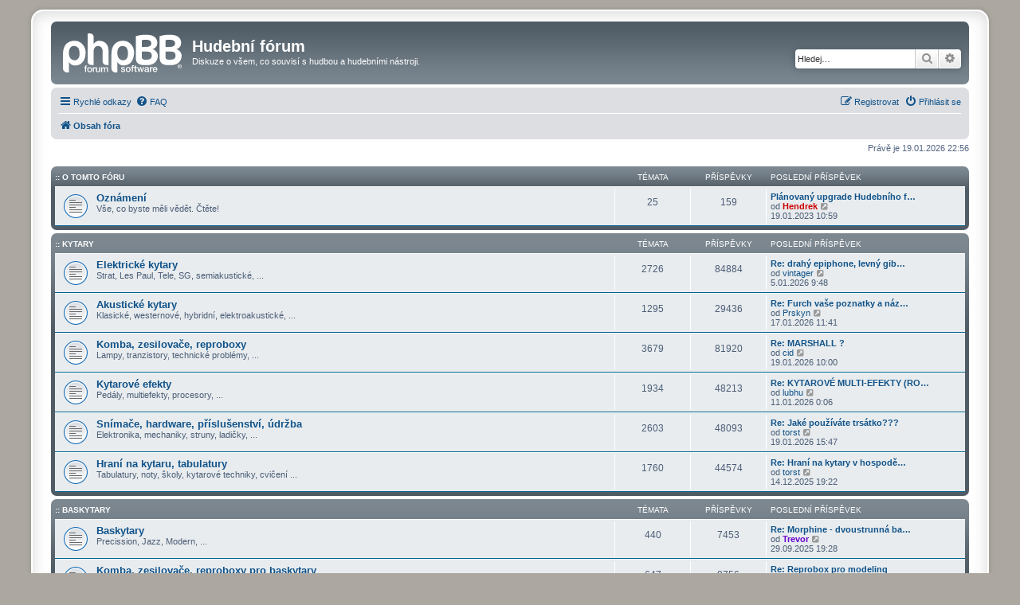

--- FILE ---
content_type: text/html; charset=UTF-8
request_url: https://hudebniforum.cz/index.php?sid=d1018c655113e91f6305be1253bc4bc3
body_size: 14362
content:
<!DOCTYPE html>
<html dir="ltr" lang="cs-cz">
<head>
<meta charset="utf-8" />
<meta http-equiv="X-UA-Compatible" content="IE=edge">
<meta name="viewport" content="width=device-width, initial-scale=1" />

        <!-- App Indexing for Google Search -->
        <link href="android-app://com.quoord.tapatalkpro.activity/tapatalk/hudebniforum.cz/?ttfid=109373&location=index&channel=google-indexing" rel="alternate" />
        <link href="ios-app://307880732/tapatalk/hudebniforum.cz/?ttfid=109373&location=index&channel=google-indexing" rel="alternate" />
        
        <link href="./mobiquo/smartbanner/manifest.json" rel="manifest">
        
        <meta name="apple-itunes-app" content="app-id=307880732, affiliate-data=at=10lR7C, app-argument=tapatalk://hudebniforum.cz/?ttfid=109373&location=index" />
        
<title>Hudební fórum - Obsah</title>



<!--
	phpBB style name: prosilver Special Edition
	Based on style:   prosilver (this is the default phpBB3 style)
	Original author:  Tom Beddard ( http://www.subBlue.com/ )
	Modified by:      phpBB Limited ( https://www.phpbb.com/ )
-->


<link href="./styles/prosilver/theme/normalize.css?assets_version=50" rel="stylesheet">
<link href="./styles/prosilver/theme/base.css?assets_version=50" rel="stylesheet">
<link href="./styles/prosilver/theme/utilities.css?assets_version=50" rel="stylesheet">
<link href="./styles/prosilver/theme/common.css?assets_version=50" rel="stylesheet">
<link href="./styles/prosilver/theme/links.css?assets_version=50" rel="stylesheet">
<link href="./styles/prosilver/theme/content.css?assets_version=50" rel="stylesheet">
<link href="./styles/prosilver/theme/buttons.css?assets_version=50" rel="stylesheet">
<link href="./styles/prosilver/theme/cp.css?assets_version=50" rel="stylesheet">
<link href="./styles/prosilver/theme/forms.css?assets_version=50" rel="stylesheet">
<link href="./styles/prosilver/theme/icons.css?assets_version=50" rel="stylesheet">
<link href="./styles/prosilver/theme/colours.css?assets_version=50" rel="stylesheet">
<link href="./styles/prosilver/theme/responsive.css?assets_version=50" rel="stylesheet">

<link href="./assets/css/font-awesome.min.css?assets_version=50" rel="stylesheet">
<link href="./styles/prosilver_se/theme/stylesheet.css?assets_version=50" rel="stylesheet">
<link href="./styles/prosilver/theme/cs/stylesheet.css?assets_version=50" rel="stylesheet">




<!--[if lte IE 9]>
	<link href="./styles/prosilver/theme/tweaks.css?assets_version=50" rel="stylesheet">
<![endif]-->





</head>
<body id="phpbb" class="nojs notouch section-index ltr " style="text-align:center">

<style>
ins {
  display: block;
}
 ins > a > img {
  max-width: 100%;
  height: auto;
  display: block;
  margin: 5px 0 17px 0;
}
</style>
<!-- Revive Adserver Asynchronous JS Tag - Generated with Revive Adserver v5.3.0 -->
<ins data-revive-zoneid="59" data-revive-source="_blank" data-revive-id="0ff7b33660b4316e0459c94d5947ec99"></ins>
<script async src="//openx2.kytary.cz/www/delivery/asyncjs.php"></script>


<div id="wrap" class="wrap" style="text-align:left">
	<a id="top" class="top-anchor" accesskey="t"></a>
	<div id="page-header">
		<div class="headerbar" role="banner">
					<div class="inner">

			<div id="site-description" class="site-description">
				<a id="logo" class="logo" href="./index.php?sid=b13c623abb4c9d93a91ff6221a84859d" title="Obsah fóra">
					<span class="site_logo"></span>
				</a>
				<h1>Hudební fórum</h1>
				<p>Diskuze o všem, co souvisí s hudbou a hudebními nástroji.</p>
				<p class="skiplink"><a href="#start_here">Přejít na obsah</a></p>
			</div>

									<div id="search-box" class="search-box search-header" role="search">
				<form action="./search.php?sid=b13c623abb4c9d93a91ff6221a84859d" method="get" id="search">
				<fieldset>
					<input name="keywords" id="keywords" type="search" maxlength="128" title="Hledat klíčová slova" class="inputbox search tiny" size="20" value="" placeholder="Hledej…" />
					<button class="button button-search" type="submit" title="Hledat">
						<i class="icon fa-search fa-fw" aria-hidden="true"></i><span class="sr-only">Hledat</span>
					</button>
					<a href="./search.php?sid=b13c623abb4c9d93a91ff6221a84859d" class="button button-search-end" title="Pokročilé hledání">
						<i class="icon fa-cog fa-fw" aria-hidden="true"></i><span class="sr-only">Pokročilé hledání</span>
					</a>
					<input type="hidden" name="sid" value="b13c623abb4c9d93a91ff6221a84859d" />

				</fieldset>
				</form>
			</div>
						
			</div>
					</div>
				<div class="navbar" role="navigation">
	<div class="inner">

	<ul id="nav-main" class="nav-main linklist" role="menubar">

		<li id="quick-links" class="quick-links dropdown-container responsive-menu" data-skip-responsive="true">
			<a href="#" class="dropdown-trigger">
				<i class="icon fa-bars fa-fw" aria-hidden="true"></i><span>Rychlé odkazy</span>
			</a>
			<div class="dropdown">
				<div class="pointer"><div class="pointer-inner"></div></div>
				<ul class="dropdown-contents" role="menu">
					
											<li class="separator"></li>
																									<li>
								<a href="./search.php?search_id=unanswered&amp;sid=b13c623abb4c9d93a91ff6221a84859d" role="menuitem">
									<i class="icon fa-file-o fa-fw icon-gray" aria-hidden="true"></i><span>Témata bez odpovědí</span>
								</a>
							</li>
							<li>
								<a href="./search.php?search_id=active_topics&amp;sid=b13c623abb4c9d93a91ff6221a84859d" role="menuitem">
									<i class="icon fa-file-o fa-fw icon-blue" aria-hidden="true"></i><span>Aktivní témata</span>
								</a>
							</li>
							<li class="separator"></li>
							<li>
								<a href="./search.php?sid=b13c623abb4c9d93a91ff6221a84859d" role="menuitem">
									<i class="icon fa-search fa-fw" aria-hidden="true"></i><span>Hledat</span>
								</a>
							</li>
					
										<li class="separator"></li>

									</ul>
			</div>
		</li>

				<li data-skip-responsive="true">
			<a href="/help/faq?sid=b13c623abb4c9d93a91ff6221a84859d" rel="help" title="Často kladené otázky" role="menuitem">
				<i class="icon fa-question-circle fa-fw" aria-hidden="true"></i><span>FAQ</span>
			</a>
		</li>
						
			<li class="rightside"  data-skip-responsive="true">
			<a href="./ucp.php?mode=login&amp;redirect=index.php&amp;sid=b13c623abb4c9d93a91ff6221a84859d" title="Přihlásit se" accesskey="x" role="menuitem">
				<i class="icon fa-power-off fa-fw" aria-hidden="true"></i><span>Přihlásit se</span>
			</a>
		</li>
					<li class="rightside" data-skip-responsive="true">
				<a href="./ucp.php?mode=register&amp;sid=b13c623abb4c9d93a91ff6221a84859d" role="menuitem">
					<i class="icon fa-pencil-square-o  fa-fw" aria-hidden="true"></i><span>Registrovat</span>
				</a>
			</li>
						</ul>

	<ul id="nav-breadcrumbs" class="nav-breadcrumbs linklist navlinks" role="menubar">
				
		
		<li class="breadcrumbs" itemscope itemtype="https://schema.org/BreadcrumbList">

			
							<span class="crumb" itemtype="https://schema.org/ListItem" itemprop="itemListElement" itemscope><a itemprop="item" href="./index.php?sid=b13c623abb4c9d93a91ff6221a84859d" accesskey="h" data-navbar-reference="index"><i class="icon fa-home fa-fw"></i><span itemprop="name">Obsah fóra</span></a><meta itemprop="position" content="1" /></span>

			
					</li>

		
					<li class="rightside responsive-search">
				<a href="./search.php?sid=b13c623abb4c9d93a91ff6221a84859d" title="Zobrazit možnosti rozšířeného hledání" role="menuitem">
					<i class="icon fa-search fa-fw" aria-hidden="true"></i><span class="sr-only">Hledat</span>
				</a>
			</li>
			</ul>

	</div>
</div>
	</div>

	
	<a id="start_here" class="anchor"></a>
	<div id="page-body" class="page-body" role="main">
		
		
<p class="right responsive-center time">Právě je 19.01.2026 22:56</p>



	
				<div class="forabg">
			<div class="inner">
			<ul class="topiclist">
				<li class="header">
										<dl class="row-item">
						<dt><div class="list-inner"><a href="./viewforum.php?f=44&amp;sid=b13c623abb4c9d93a91ff6221a84859d">:: O tomto fóru</a></div></dt>
						<dd class="topics">Témata</dd>
						<dd class="posts">Příspěvky</dd>
						<dd class="lastpost"><span>Poslední příspěvek</span></dd>
					</dl>
									</li>
			</ul>
			<ul class="topiclist forums">
		
	
	
	
			
					<li class="row">
						<dl class="row-item forum_read">
				<dt title="Žádné nové příspěvky">
										<div class="list-inner">
																		<a href="./viewforum.php?f=25&amp;sid=b13c623abb4c9d93a91ff6221a84859d" class="forumtitle">Oznámení</a>
						<br />Vše, co byste měli vědět. Čtěte!												
												<div class="responsive-show" style="display: none;">
															Témata: <strong>25</strong>
													</div>
											</div>
				</dt>
									<dd class="topics">25 <dfn>Témata</dfn></dd>
					<dd class="posts">159 <dfn>Příspěvky</dfn></dd>
					<dd class="lastpost">
						<span>
																						<dfn>Poslední příspěvek</dfn>
																										<a href="./viewtopic.php?p=812300&amp;sid=b13c623abb4c9d93a91ff6221a84859d#p812300" title="Plánovaný upgrade Hudebního fóra !!!" class="lastsubject">Plánovaný upgrade Hudebního f…</a> <br />
																	od <a href="./memberlist.php?mode=viewprofile&amp;u=7243&amp;sid=b13c623abb4c9d93a91ff6221a84859d" style="color: #CC0000;" class="username-coloured">Hendrek</a>																	<a href="./viewtopic.php?p=812300&amp;sid=b13c623abb4c9d93a91ff6221a84859d#p812300" title="Zobrazit poslední příspěvek">
										<i class="icon fa-external-link-square fa-fw icon-lightgray icon-md" aria-hidden="true"></i><span class="sr-only">Zobrazit poslední příspěvek</span>
									</a>
																<br /><time datetime="2023-01-19T09:59:59+00:00">19.01.2023 10:59</time>
													</span>
					</dd>
							</dl>
					</li>
			
	
				</ul>

			</div>
		</div>
	
				<div class="forabg">
			<div class="inner">
			<ul class="topiclist">
				<li class="header">
										<dl class="row-item">
						<dt><div class="list-inner"><a href="./viewforum.php?f=46&amp;sid=b13c623abb4c9d93a91ff6221a84859d">:: Kytary</a></div></dt>
						<dd class="topics">Témata</dd>
						<dd class="posts">Příspěvky</dd>
						<dd class="lastpost"><span>Poslední příspěvek</span></dd>
					</dl>
									</li>
			</ul>
			<ul class="topiclist forums">
		
	
	
	
			
					<li class="row">
						<dl class="row-item forum_read">
				<dt title="Žádné nové příspěvky">
										<div class="list-inner">
																		<a href="./viewforum.php?f=1&amp;sid=b13c623abb4c9d93a91ff6221a84859d" class="forumtitle">Elektrické kytary</a>
						<br />Strat, Les Paul, Tele, SG, semiakustické, ...												
												<div class="responsive-show" style="display: none;">
															Témata: <strong>2726</strong>
													</div>
											</div>
				</dt>
									<dd class="topics">2726 <dfn>Témata</dfn></dd>
					<dd class="posts">84884 <dfn>Příspěvky</dfn></dd>
					<dd class="lastpost">
						<span>
																						<dfn>Poslední příspěvek</dfn>
																										<a href="./viewtopic.php?p=832201&amp;sid=b13c623abb4c9d93a91ff6221a84859d#p832201" title="Re: drahý epiphone, levný gibson" class="lastsubject">Re: drahý epiphone, levný gib…</a> <br />
																	od <a href="./memberlist.php?mode=viewprofile&amp;u=47968&amp;sid=b13c623abb4c9d93a91ff6221a84859d" class="username">vintager</a>																	<a href="./viewtopic.php?p=832201&amp;sid=b13c623abb4c9d93a91ff6221a84859d#p832201" title="Zobrazit poslední příspěvek">
										<i class="icon fa-external-link-square fa-fw icon-lightgray icon-md" aria-hidden="true"></i><span class="sr-only">Zobrazit poslední příspěvek</span>
									</a>
																<br /><time datetime="2026-01-05T08:48:38+00:00">5.01.2026 9:48</time>
													</span>
					</dd>
							</dl>
					</li>
			
	
	
			
					<li class="row">
						<dl class="row-item forum_read">
				<dt title="Žádné nové příspěvky">
										<div class="list-inner">
																		<a href="./viewforum.php?f=14&amp;sid=b13c623abb4c9d93a91ff6221a84859d" class="forumtitle">Akustické kytary</a>
						<br />Klasické, westernové, hybridní, elektroakustické, ...												
												<div class="responsive-show" style="display: none;">
															Témata: <strong>1295</strong>
													</div>
											</div>
				</dt>
									<dd class="topics">1295 <dfn>Témata</dfn></dd>
					<dd class="posts">29436 <dfn>Příspěvky</dfn></dd>
					<dd class="lastpost">
						<span>
																						<dfn>Poslední příspěvek</dfn>
																										<a href="./viewtopic.php?p=832320&amp;sid=b13c623abb4c9d93a91ff6221a84859d#p832320" title="Re: Furch vaše poznatky a názory" class="lastsubject">Re: Furch vaše poznatky a náz…</a> <br />
																	od <a href="./memberlist.php?mode=viewprofile&amp;u=51936&amp;sid=b13c623abb4c9d93a91ff6221a84859d" class="username">Prskyn</a>																	<a href="./viewtopic.php?p=832320&amp;sid=b13c623abb4c9d93a91ff6221a84859d#p832320" title="Zobrazit poslední příspěvek">
										<i class="icon fa-external-link-square fa-fw icon-lightgray icon-md" aria-hidden="true"></i><span class="sr-only">Zobrazit poslední příspěvek</span>
									</a>
																<br /><time datetime="2026-01-17T10:41:10+00:00">17.01.2026 11:41</time>
													</span>
					</dd>
							</dl>
					</li>
			
	
	
			
					<li class="row">
						<dl class="row-item forum_read">
				<dt title="Žádné nové příspěvky">
										<div class="list-inner">
																		<a href="./viewforum.php?f=15&amp;sid=b13c623abb4c9d93a91ff6221a84859d" class="forumtitle">Komba, zesilovače, reproboxy</a>
						<br />Lampy, tranzistory, technické problémy, ...												
												<div class="responsive-show" style="display: none;">
															Témata: <strong>3679</strong>
													</div>
											</div>
				</dt>
									<dd class="topics">3679 <dfn>Témata</dfn></dd>
					<dd class="posts">81920 <dfn>Příspěvky</dfn></dd>
					<dd class="lastpost">
						<span>
																						<dfn>Poslední příspěvek</dfn>
																										<a href="./viewtopic.php?p=832338&amp;sid=b13c623abb4c9d93a91ff6221a84859d#p832338" title="Re: MARSHALL ?" class="lastsubject">Re: MARSHALL ?</a> <br />
																	od <a href="./memberlist.php?mode=viewprofile&amp;u=48049&amp;sid=b13c623abb4c9d93a91ff6221a84859d" class="username">cid</a>																	<a href="./viewtopic.php?p=832338&amp;sid=b13c623abb4c9d93a91ff6221a84859d#p832338" title="Zobrazit poslední příspěvek">
										<i class="icon fa-external-link-square fa-fw icon-lightgray icon-md" aria-hidden="true"></i><span class="sr-only">Zobrazit poslední příspěvek</span>
									</a>
																<br /><time datetime="2026-01-19T09:00:22+00:00">19.01.2026 10:00</time>
													</span>
					</dd>
							</dl>
					</li>
			
	
	
			
					<li class="row">
						<dl class="row-item forum_read">
				<dt title="Žádné nové příspěvky">
										<div class="list-inner">
																		<a href="./viewforum.php?f=16&amp;sid=b13c623abb4c9d93a91ff6221a84859d" class="forumtitle">Kytarové efekty</a>
						<br />Pedály, multiefekty, procesory, ...												
												<div class="responsive-show" style="display: none;">
															Témata: <strong>1934</strong>
													</div>
											</div>
				</dt>
									<dd class="topics">1934 <dfn>Témata</dfn></dd>
					<dd class="posts">48213 <dfn>Příspěvky</dfn></dd>
					<dd class="lastpost">
						<span>
																						<dfn>Poslední příspěvek</dfn>
																										<a href="./viewtopic.php?p=832256&amp;sid=b13c623abb4c9d93a91ff6221a84859d#p832256" title="Re: KYTAROVÉ MULTI-EFEKTY (ROZCESTNÍK)" class="lastsubject">Re: KYTAROVÉ MULTI-EFEKTY (RO…</a> <br />
																	od <a href="./memberlist.php?mode=viewprofile&amp;u=59606&amp;sid=b13c623abb4c9d93a91ff6221a84859d" class="username">lubhu</a>																	<a href="./viewtopic.php?p=832256&amp;sid=b13c623abb4c9d93a91ff6221a84859d#p832256" title="Zobrazit poslední příspěvek">
										<i class="icon fa-external-link-square fa-fw icon-lightgray icon-md" aria-hidden="true"></i><span class="sr-only">Zobrazit poslední příspěvek</span>
									</a>
																<br /><time datetime="2026-01-10T23:06:26+00:00">11.01.2026 0:06</time>
													</span>
					</dd>
							</dl>
					</li>
			
	
	
			
					<li class="row">
						<dl class="row-item forum_read">
				<dt title="Žádné nové příspěvky">
										<div class="list-inner">
																		<a href="./viewforum.php?f=17&amp;sid=b13c623abb4c9d93a91ff6221a84859d" class="forumtitle">Snímače, hardware, příslušenství, údržba</a>
						<br />Elektronika, mechaniky, struny, ladičky, ...												
												<div class="responsive-show" style="display: none;">
															Témata: <strong>2603</strong>
													</div>
											</div>
				</dt>
									<dd class="topics">2603 <dfn>Témata</dfn></dd>
					<dd class="posts">48093 <dfn>Příspěvky</dfn></dd>
					<dd class="lastpost">
						<span>
																						<dfn>Poslední příspěvek</dfn>
																										<a href="./viewtopic.php?p=832342&amp;sid=b13c623abb4c9d93a91ff6221a84859d#p832342" title="Re: Jaké používáte trsátko???" class="lastsubject">Re: Jaké používáte trsátko???</a> <br />
																	od <a href="./memberlist.php?mode=viewprofile&amp;u=9341&amp;sid=b13c623abb4c9d93a91ff6221a84859d" class="username">torst</a>																	<a href="./viewtopic.php?p=832342&amp;sid=b13c623abb4c9d93a91ff6221a84859d#p832342" title="Zobrazit poslední příspěvek">
										<i class="icon fa-external-link-square fa-fw icon-lightgray icon-md" aria-hidden="true"></i><span class="sr-only">Zobrazit poslední příspěvek</span>
									</a>
																<br /><time datetime="2026-01-19T14:47:14+00:00">19.01.2026 15:47</time>
													</span>
					</dd>
							</dl>
					</li>
			
	
	
			
					<li class="row">
						<dl class="row-item forum_read">
				<dt title="Žádné nové příspěvky">
										<div class="list-inner">
																		<a href="./viewforum.php?f=19&amp;sid=b13c623abb4c9d93a91ff6221a84859d" class="forumtitle">Hraní na kytaru, tabulatury</a>
						<br />Tabulatury, noty, školy, kytarové techniky, cvičení ...												
												<div class="responsive-show" style="display: none;">
															Témata: <strong>1760</strong>
													</div>
											</div>
				</dt>
									<dd class="topics">1760 <dfn>Témata</dfn></dd>
					<dd class="posts">44574 <dfn>Příspěvky</dfn></dd>
					<dd class="lastpost">
						<span>
																						<dfn>Poslední příspěvek</dfn>
																										<a href="./viewtopic.php?p=831990&amp;sid=b13c623abb4c9d93a91ff6221a84859d#p831990" title="Re: Hraní na kytary v hospodě - kolektivní správce autorských práv" class="lastsubject">Re: Hraní na kytary v hospodě…</a> <br />
																	od <a href="./memberlist.php?mode=viewprofile&amp;u=9341&amp;sid=b13c623abb4c9d93a91ff6221a84859d" class="username">torst</a>																	<a href="./viewtopic.php?p=831990&amp;sid=b13c623abb4c9d93a91ff6221a84859d#p831990" title="Zobrazit poslední příspěvek">
										<i class="icon fa-external-link-square fa-fw icon-lightgray icon-md" aria-hidden="true"></i><span class="sr-only">Zobrazit poslední příspěvek</span>
									</a>
																<br /><time datetime="2025-12-14T18:22:51+00:00">14.12.2025 19:22</time>
													</span>
					</dd>
							</dl>
					</li>
			
	
				</ul>

			</div>
		</div>
	
				<div class="forabg">
			<div class="inner">
			<ul class="topiclist">
				<li class="header">
										<dl class="row-item">
						<dt><div class="list-inner"><a href="./viewforum.php?f=47&amp;sid=b13c623abb4c9d93a91ff6221a84859d">:: Baskytary</a></div></dt>
						<dd class="topics">Témata</dd>
						<dd class="posts">Příspěvky</dd>
						<dd class="lastpost"><span>Poslední příspěvek</span></dd>
					</dl>
									</li>
			</ul>
			<ul class="topiclist forums">
		
	
	
	
			
					<li class="row">
						<dl class="row-item forum_read">
				<dt title="Žádné nové příspěvky">
										<div class="list-inner">
																		<a href="./viewforum.php?f=2&amp;sid=b13c623abb4c9d93a91ff6221a84859d" class="forumtitle">Baskytary</a>
						<br />Precission, Jazz, Modern, ...												
												<div class="responsive-show" style="display: none;">
															Témata: <strong>440</strong>
													</div>
											</div>
				</dt>
									<dd class="topics">440 <dfn>Témata</dfn></dd>
					<dd class="posts">7453 <dfn>Příspěvky</dfn></dd>
					<dd class="lastpost">
						<span>
																						<dfn>Poslední příspěvek</dfn>
																										<a href="./viewtopic.php?p=831110&amp;sid=b13c623abb4c9d93a91ff6221a84859d#p831110" title="Re: Morphine - dvoustrunná baskytara" class="lastsubject">Re: Morphine - dvoustrunná ba…</a> <br />
																	od <a href="./memberlist.php?mode=viewprofile&amp;u=17102&amp;sid=b13c623abb4c9d93a91ff6221a84859d" style="color: #6600CC;" class="username-coloured">Trevor</a>																	<a href="./viewtopic.php?p=831110&amp;sid=b13c623abb4c9d93a91ff6221a84859d#p831110" title="Zobrazit poslední příspěvek">
										<i class="icon fa-external-link-square fa-fw icon-lightgray icon-md" aria-hidden="true"></i><span class="sr-only">Zobrazit poslední příspěvek</span>
									</a>
																<br /><time datetime="2025-09-29T18:28:09+00:00">29.09.2025 19:28</time>
													</span>
					</dd>
							</dl>
					</li>
			
	
	
			
					<li class="row">
						<dl class="row-item forum_read">
				<dt title="Žádné nové příspěvky">
										<div class="list-inner">
																		<a href="./viewforum.php?f=29&amp;sid=b13c623abb4c9d93a91ff6221a84859d" class="forumtitle">Komba, zesilovače, reproboxy pro baskytary</a>
						<br />Baskytarová aparatura ...												
												<div class="responsive-show" style="display: none;">
															Témata: <strong>647</strong>
													</div>
											</div>
				</dt>
									<dd class="topics">647 <dfn>Témata</dfn></dd>
					<dd class="posts">8756 <dfn>Příspěvky</dfn></dd>
					<dd class="lastpost">
						<span>
																						<dfn>Poslední příspěvek</dfn>
																										<a href="./viewtopic.php?p=828847&amp;sid=b13c623abb4c9d93a91ff6221a84859d#p828847" title="Re: Reprobox pro modeling" class="lastsubject">Re: Reprobox pro modeling</a> <br />
																	od <a href="./memberlist.php?mode=viewprofile&amp;u=44985&amp;sid=b13c623abb4c9d93a91ff6221a84859d" class="username">Pawlik</a>																	<a href="./viewtopic.php?p=828847&amp;sid=b13c623abb4c9d93a91ff6221a84859d#p828847" title="Zobrazit poslední příspěvek">
										<i class="icon fa-external-link-square fa-fw icon-lightgray icon-md" aria-hidden="true"></i><span class="sr-only">Zobrazit poslední příspěvek</span>
									</a>
																<br /><time datetime="2025-05-30T15:24:44+00:00">30.05.2025 16:24</time>
													</span>
					</dd>
							</dl>
					</li>
			
	
	
			
					<li class="row">
						<dl class="row-item forum_read">
				<dt title="Žádné nové příspěvky">
										<div class="list-inner">
																		<a href="./viewforum.php?f=30&amp;sid=b13c623abb4c9d93a91ff6221a84859d" class="forumtitle">Baskytarový hardware, příslušenství, údržba</a>
						<br />Efekty, hardware, elektronika, struny, ...												
												<div class="responsive-show" style="display: none;">
															Témata: <strong>347</strong>
													</div>
											</div>
				</dt>
									<dd class="topics">347 <dfn>Témata</dfn></dd>
					<dd class="posts">4854 <dfn>Příspěvky</dfn></dd>
					<dd class="lastpost">
						<span>
																						<dfn>Poslední příspěvek</dfn>
																										<a href="./viewtopic.php?p=827444&amp;sid=b13c623abb4c9d93a91ff6221a84859d#p827444" title="Re: Tloušťka strun" class="lastsubject">Re: Tloušťka strun</a> <br />
																	od <a href="./memberlist.php?mode=viewprofile&amp;u=9483&amp;sid=b13c623abb4c9d93a91ff6221a84859d" class="username">Miroslav</a>																	<a href="./viewtopic.php?p=827444&amp;sid=b13c623abb4c9d93a91ff6221a84859d#p827444" title="Zobrazit poslední příspěvek">
										<i class="icon fa-external-link-square fa-fw icon-lightgray icon-md" aria-hidden="true"></i><span class="sr-only">Zobrazit poslední příspěvek</span>
									</a>
																<br /><time datetime="2025-03-20T20:59:37+00:00">20.03.2025 21:59</time>
													</span>
					</dd>
							</dl>
					</li>
			
	
	
			
					<li class="row">
						<dl class="row-item forum_read">
				<dt title="Žádné nové příspěvky">
										<div class="list-inner">
																		<a href="./viewforum.php?f=31&amp;sid=b13c623abb4c9d93a91ff6221a84859d" class="forumtitle">Hraní na baskytaru, tabulatury</a>
						<br />Tabulatury, noty, školy, kytarové techniky, cvičení ...												
												<div class="responsive-show" style="display: none;">
															Témata: <strong>173</strong>
													</div>
											</div>
				</dt>
									<dd class="topics">173 <dfn>Témata</dfn></dd>
					<dd class="posts">3484 <dfn>Příspěvky</dfn></dd>
					<dd class="lastpost">
						<span>
																						<dfn>Poslední příspěvek</dfn>
																										<a href="./viewtopic.php?p=831809&amp;sid=b13c623abb4c9d93a91ff6221a84859d#p831809" title="Re: Sedí vám tahle tabulatura? Sifon - Frajer - sólo" class="lastsubject">Re: Sedí vám tahle tabulatura…</a> <br />
																	od <a href="./memberlist.php?mode=viewprofile&amp;u=48845&amp;sid=b13c623abb4c9d93a91ff6221a84859d" class="username">starypard</a>																	<a href="./viewtopic.php?p=831809&amp;sid=b13c623abb4c9d93a91ff6221a84859d#p831809" title="Zobrazit poslední příspěvek">
										<i class="icon fa-external-link-square fa-fw icon-lightgray icon-md" aria-hidden="true"></i><span class="sr-only">Zobrazit poslední příspěvek</span>
									</a>
																<br /><time datetime="2025-11-28T15:20:19+00:00">28.11.2025 16:20</time>
													</span>
					</dd>
							</dl>
					</li>
			
	
				</ul>

			</div>
		</div>
	
				<div class="forabg">
			<div class="inner">
			<ul class="topiclist">
				<li class="header">
										<dl class="row-item">
						<dt><div class="list-inner"><a href="./viewforum.php?f=48&amp;sid=b13c623abb4c9d93a91ff6221a84859d">:: Další hudební nástroje a zpěv</a></div></dt>
						<dd class="topics">Témata</dd>
						<dd class="posts">Příspěvky</dd>
						<dd class="lastpost"><span>Poslední příspěvek</span></dd>
					</dl>
									</li>
			</ul>
			<ul class="topiclist forums">
		
	
	
	
			
					<li class="row">
						<dl class="row-item forum_read">
				<dt title="Žádné nové příspěvky">
										<div class="list-inner">
																		<a href="./viewforum.php?f=3&amp;sid=b13c623abb4c9d93a91ff6221a84859d" class="forumtitle">Bicí nástroje</a>
						<br />Bicí soupravy, činely, hardware, ...												
												<div class="responsive-show" style="display: none;">
															Témata: <strong>832</strong>
													</div>
											</div>
				</dt>
									<dd class="topics">832 <dfn>Témata</dfn></dd>
					<dd class="posts">12564 <dfn>Příspěvky</dfn></dd>
					<dd class="lastpost">
						<span>
																						<dfn>Poslední příspěvek</dfn>
																										<a href="./viewtopic.php?p=831487&amp;sid=b13c623abb4c9d93a91ff6221a84859d#p831487" title="Re: Bicí kolem 30000 komplet" class="lastsubject">Re: Bicí kolem 30000 komplet</a> <br />
																	od <a href="./memberlist.php?mode=viewprofile&amp;u=48624&amp;sid=b13c623abb4c9d93a91ff6221a84859d" class="username">vasekh</a>																	<a href="./viewtopic.php?p=831487&amp;sid=b13c623abb4c9d93a91ff6221a84859d#p831487" title="Zobrazit poslední příspěvek">
										<i class="icon fa-external-link-square fa-fw icon-lightgray icon-md" aria-hidden="true"></i><span class="sr-only">Zobrazit poslední příspěvek</span>
									</a>
																<br /><time datetime="2025-10-27T07:48:37+00:00">27.10.2025 8:48</time>
													</span>
					</dd>
							</dl>
					</li>
			
	
	
			
					<li class="row">
						<dl class="row-item forum_read">
				<dt title="Žádné nové příspěvky">
										<div class="list-inner">
																		<a href="./viewforum.php?f=5&amp;sid=b13c623abb4c9d93a91ff6221a84859d" class="forumtitle">Klávesové nástroje a syntezátory</a>
						<br />Klavíry, keyboardy, digitální piana, syntezátory, ...												
												<div class="responsive-show" style="display: none;">
															Témata: <strong>1246</strong>
													</div>
											</div>
				</dt>
									<dd class="topics">1246 <dfn>Témata</dfn></dd>
					<dd class="posts">11379 <dfn>Příspěvky</dfn></dd>
					<dd class="lastpost">
						<span>
																						<dfn>Poslední příspěvek</dfn>
																										<a href="./viewtopic.php?p=832181&amp;sid=b13c623abb4c9d93a91ff6221a84859d#p832181" title="Re: Hammond Sk1/Sk2" class="lastsubject">Re: Hammond Sk1/Sk2</a> <br />
																	od <a href="./memberlist.php?mode=viewprofile&amp;u=25226&amp;sid=b13c623abb4c9d93a91ff6221a84859d" class="username">jung</a>																	<a href="./viewtopic.php?p=832181&amp;sid=b13c623abb4c9d93a91ff6221a84859d#p832181" title="Zobrazit poslední příspěvek">
										<i class="icon fa-external-link-square fa-fw icon-lightgray icon-md" aria-hidden="true"></i><span class="sr-only">Zobrazit poslední příspěvek</span>
									</a>
																<br /><time datetime="2026-01-02T21:31:36+00:00">2.01.2026 22:31</time>
													</span>
					</dd>
							</dl>
					</li>
			
	
	
			
					<li class="row">
						<dl class="row-item forum_read">
				<dt title="Žádné nové příspěvky">
										<div class="list-inner">
																		<a href="./viewforum.php?f=6&amp;sid=b13c623abb4c9d93a91ff6221a84859d" class="forumtitle">Smyčcové a další strunné nástroje</a>
						<br />Housle, violoncella, kontrabasy, ukulele, mandolíny, ...												
												<div class="responsive-show" style="display: none;">
															Témata: <strong>253</strong>
													</div>
											</div>
				</dt>
									<dd class="topics">253 <dfn>Témata</dfn></dd>
					<dd class="posts">4795 <dfn>Příspěvky</dfn></dd>
					<dd class="lastpost">
						<span>
																						<dfn>Poslední příspěvek</dfn>
																										<a href="./viewtopic.php?p=832162&amp;sid=b13c623abb4c9d93a91ff6221a84859d#p832162" title="Re: Tape Bow Violin" class="lastsubject">Re: Tape Bow Violin</a> <br />
																	od <a href="./memberlist.php?mode=viewprofile&amp;u=44985&amp;sid=b13c623abb4c9d93a91ff6221a84859d" class="username">Pawlik</a>																	<a href="./viewtopic.php?p=832162&amp;sid=b13c623abb4c9d93a91ff6221a84859d#p832162" title="Zobrazit poslední příspěvek">
										<i class="icon fa-external-link-square fa-fw icon-lightgray icon-md" aria-hidden="true"></i><span class="sr-only">Zobrazit poslední příspěvek</span>
									</a>
																<br /><time datetime="2025-12-31T14:09:50+00:00">31.12.2025 15:09</time>
													</span>
					</dd>
							</dl>
					</li>
			
	
	
			
					<li class="row">
						<dl class="row-item forum_read">
				<dt title="Žádné nové příspěvky">
										<div class="list-inner">
																		<a href="./viewforum.php?f=77&amp;sid=b13c623abb4c9d93a91ff6221a84859d" class="forumtitle">Dechové nástroje</a>
						<br />Žestě, flétny, harmoniky, klarinety, akordeony, ...												
												<div class="responsive-show" style="display: none;">
															Témata: <strong>329</strong>
													</div>
											</div>
				</dt>
									<dd class="topics">329 <dfn>Témata</dfn></dd>
					<dd class="posts">2247 <dfn>Příspěvky</dfn></dd>
					<dd class="lastpost">
						<span>
																						<dfn>Poslední příspěvek</dfn>
																										<a href="./viewtopic.php?p=831867&amp;sid=b13c623abb4c9d93a91ff6221a84859d#p831867" title="Trubka s napisem Leu Armstrong by Glenn Miller" class="lastsubject">Trubka s napisem Leu Armstron…</a> <br />
																	od <a href="./memberlist.php?mode=viewprofile&amp;u=59571&amp;sid=b13c623abb4c9d93a91ff6221a84859d" class="username">Hysmar</a>																	<a href="./viewtopic.php?p=831867&amp;sid=b13c623abb4c9d93a91ff6221a84859d#p831867" title="Zobrazit poslední příspěvek">
										<i class="icon fa-external-link-square fa-fw icon-lightgray icon-md" aria-hidden="true"></i><span class="sr-only">Zobrazit poslední příspěvek</span>
									</a>
																<br /><time datetime="2025-12-04T09:18:32+00:00">4.12.2025 10:18</time>
													</span>
					</dd>
							</dl>
					</li>
			
	
	
			
					<li class="row">
						<dl class="row-item forum_read">
				<dt title="Žádné nové příspěvky">
										<div class="list-inner">
																		<a href="./viewforum.php?f=41&amp;sid=b13c623abb4c9d93a91ff6221a84859d" class="forumtitle">Zpěv</a>
						<br />Technika zpěvu, zpěvová aparatura, efekty, ...												
												<div class="responsive-show" style="display: none;">
															Témata: <strong>345</strong>
													</div>
											</div>
				</dt>
									<dd class="topics">345 <dfn>Témata</dfn></dd>
					<dd class="posts">4677 <dfn>Příspěvky</dfn></dd>
					<dd class="lastpost">
						<span>
																						<dfn>Poslední příspěvek</dfn>
																										<a href="./viewtopic.php?p=831171&amp;sid=b13c623abb4c9d93a91ff6221a84859d#p831171" title="Re: Bezdrátový in-ear monitoring" class="lastsubject">Re: Bezdrátový in-ear monitor…</a> <br />
																	od <a href="./memberlist.php?mode=viewprofile&amp;u=1979&amp;sid=b13c623abb4c9d93a91ff6221a84859d" style="color: #009900;" class="username-coloured">rotten77</a>																	<a href="./viewtopic.php?p=831171&amp;sid=b13c623abb4c9d93a91ff6221a84859d#p831171" title="Zobrazit poslední příspěvek">
										<i class="icon fa-external-link-square fa-fw icon-lightgray icon-md" aria-hidden="true"></i><span class="sr-only">Zobrazit poslední příspěvek</span>
									</a>
																<br /><time datetime="2025-10-03T16:37:43+00:00">3.10.2025 17:37</time>
													</span>
					</dd>
							</dl>
					</li>
			
	
				</ul>

			</div>
		</div>
	
				<div class="forabg">
			<div class="inner">
			<ul class="topiclist">
				<li class="header">
										<dl class="row-item">
						<dt><div class="list-inner"><a href="./viewforum.php?f=49&amp;sid=b13c623abb4c9d93a91ff6221a84859d">:: Technika a Recording</a></div></dt>
						<dd class="topics">Témata</dd>
						<dd class="posts">Příspěvky</dd>
						<dd class="lastpost"><span>Poslední příspěvek</span></dd>
					</dl>
									</li>
			</ul>
			<ul class="topiclist forums">
		
	
	
	
			
					<li class="row">
						<dl class="row-item forum_read">
				<dt title="Žádné nové příspěvky">
										<div class="list-inner">
																		<a href="./viewforum.php?f=40&amp;sid=b13c623abb4c9d93a91ff6221a84859d" class="forumtitle">Ozvučování a osvětlování</a>
						<br />Dotazy, rady, zkušenosti ...												
												<div class="responsive-show" style="display: none;">
															Témata: <strong>435</strong>
													</div>
											</div>
				</dt>
									<dd class="topics">435 <dfn>Témata</dfn></dd>
					<dd class="posts">4531 <dfn>Příspěvky</dfn></dd>
					<dd class="lastpost">
						<span>
																						<dfn>Poslední příspěvek</dfn>
																										<a href="./viewtopic.php?p=831793&amp;sid=b13c623abb4c9d93a91ff6221a84859d#p831793" title="Re: Živé hraní s kapelou + notebook na backing tracks a efekty přes ableton" class="lastsubject">Re: Živé hraní s kapelou + no…</a> <br />
																	od <a href="./memberlist.php?mode=viewprofile&amp;u=59565&amp;sid=b13c623abb4c9d93a91ff6221a84859d" class="username">Desy</a>																	<a href="./viewtopic.php?p=831793&amp;sid=b13c623abb4c9d93a91ff6221a84859d#p831793" title="Zobrazit poslední příspěvek">
										<i class="icon fa-external-link-square fa-fw icon-lightgray icon-md" aria-hidden="true"></i><span class="sr-only">Zobrazit poslední příspěvek</span>
									</a>
																<br /><time datetime="2025-11-28T00:13:41+00:00">28.11.2025 1:13</time>
													</span>
					</dd>
							</dl>
					</li>
			
	
	
			
					<li class="row">
						<dl class="row-item forum_read">
				<dt title="Žádné nové příspěvky">
										<div class="list-inner">
																		<a href="./viewforum.php?f=35&amp;sid=b13c623abb4c9d93a91ff6221a84859d" class="forumtitle">Mikrofony a snímání</a>
						<br />Dynamické, kondenzátorové, bezdrátové, ...												
												<div class="responsive-show" style="display: none;">
															Témata: <strong>549</strong>
													</div>
											</div>
				</dt>
									<dd class="topics">549 <dfn>Témata</dfn></dd>
					<dd class="posts">5851 <dfn>Příspěvky</dfn></dd>
					<dd class="lastpost">
						<span>
																						<dfn>Poslední příspěvek</dfn>
																										<a href="./viewtopic.php?p=830561&amp;sid=b13c623abb4c9d93a91ff6221a84859d#p830561" title="Re: Testy mikrofonů a vše kolem" class="lastsubject">Re: Testy mikrofonů a vše kol…</a> <br />
																	od <a href="./memberlist.php?mode=viewprofile&amp;u=44149&amp;sid=b13c623abb4c9d93a91ff6221a84859d" class="username">innerself</a>																	<a href="./viewtopic.php?p=830561&amp;sid=b13c623abb4c9d93a91ff6221a84859d#p830561" title="Zobrazit poslední příspěvek">
										<i class="icon fa-external-link-square fa-fw icon-lightgray icon-md" aria-hidden="true"></i><span class="sr-only">Zobrazit poslední příspěvek</span>
									</a>
																<br /><time datetime="2025-08-26T12:45:16+00:00">26.08.2025 13:45</time>
													</span>
					</dd>
							</dl>
					</li>
			
	
	
			
					<li class="row">
						<dl class="row-item forum_read">
				<dt title="Žádné nové příspěvky">
										<div class="list-inner">
																		<a href="./viewforum.php?f=36&amp;sid=b13c623abb4c9d93a91ff6221a84859d" class="forumtitle">Mixážní pulty</a>
						<br />Pro živé ozvučení, studiové, monitorovací, ...												
												<div class="responsive-show" style="display: none;">
															Témata: <strong>259</strong>
													</div>
											</div>
				</dt>
									<dd class="topics">259 <dfn>Témata</dfn></dd>
					<dd class="posts">2611 <dfn>Příspěvky</dfn></dd>
					<dd class="lastpost">
						<span>
																						<dfn>Poslední příspěvek</dfn>
																										<a href="./viewtopic.php?p=830794&amp;sid=b13c623abb4c9d93a91ff6221a84859d#p830794" title="Re: Individuálni ozvučení - Zvuková karta + tablet místo mixu" class="lastsubject">Re: Individuálni ozvučení - Z…</a> <br />
																	od <a href="./memberlist.php?mode=viewprofile&amp;u=25956&amp;sid=b13c623abb4c9d93a91ff6221a84859d" class="username">jbiker</a>																	<a href="./viewtopic.php?p=830794&amp;sid=b13c623abb4c9d93a91ff6221a84859d#p830794" title="Zobrazit poslední příspěvek">
										<i class="icon fa-external-link-square fa-fw icon-lightgray icon-md" aria-hidden="true"></i><span class="sr-only">Zobrazit poslední příspěvek</span>
									</a>
																<br /><time datetime="2025-09-05T13:57:14+00:00">5.09.2025 14:57</time>
													</span>
					</dd>
							</dl>
					</li>
			
	
	
			
					<li class="row">
						<dl class="row-item forum_read">
				<dt title="Žádné nové příspěvky">
										<div class="list-inner">
																		<a href="./viewforum.php?f=38&amp;sid=b13c623abb4c9d93a91ff6221a84859d" class="forumtitle">Zesilovače a reproboxy</a>
						<br />Aktivní reproboxy, pasivní reproboxy, zesilovače, ...												
												<div class="responsive-show" style="display: none;">
															Témata: <strong>517</strong>
													</div>
											</div>
				</dt>
									<dd class="topics">517 <dfn>Témata</dfn></dd>
					<dd class="posts">3916 <dfn>Příspěvky</dfn></dd>
					<dd class="lastpost">
						<span>
																						<dfn>Poslední příspěvek</dfn>
																										<a href="./viewtopic.php?p=829673&amp;sid=b13c623abb4c9d93a91ff6221a84859d#p829673" title="Re: Výběr zesilovače a jeho propojení s subwoofery." class="lastsubject">Re: Výběr zesilovače a jeho p…</a> <br />
																	od <a href="./memberlist.php?mode=viewprofile&amp;u=44955&amp;sid=b13c623abb4c9d93a91ff6221a84859d" class="username">Placka</a>																	<a href="./viewtopic.php?p=829673&amp;sid=b13c623abb4c9d93a91ff6221a84859d#p829673" title="Zobrazit poslední příspěvek">
										<i class="icon fa-external-link-square fa-fw icon-lightgray icon-md" aria-hidden="true"></i><span class="sr-only">Zobrazit poslední příspěvek</span>
									</a>
																<br /><time datetime="2025-07-13T18:19:59+00:00">13.07.2025 19:19</time>
													</span>
					</dd>
							</dl>
					</li>
			
	
	
			
					<li class="row">
						<dl class="row-item forum_read">
				<dt title="Žádné nové příspěvky">
										<div class="list-inner">
																		<a href="./viewforum.php?f=39&amp;sid=b13c623abb4c9d93a91ff6221a84859d" class="forumtitle">Studio a recording</a>
						<br />Zvukové karty, sluchátka, procesory, software, akustika, ...												
												<div class="responsive-show" style="display: none;">
															Témata: <strong>2024</strong>
													</div>
											</div>
				</dt>
									<dd class="topics">2024 <dfn>Témata</dfn></dd>
					<dd class="posts">28904 <dfn>Příspěvky</dfn></dd>
					<dd class="lastpost">
						<span>
																						<dfn>Poslední příspěvek</dfn>
																										<a href="./viewtopic.php?p=832337&amp;sid=b13c623abb4c9d93a91ff6221a84859d#p832337" title="Re: USB zvuková karta pro poslech a občasné hraní" class="lastsubject">Re: USB zvuková karta pro pos…</a> <br />
																	od <a href="./memberlist.php?mode=viewprofile&amp;u=6213&amp;sid=b13c623abb4c9d93a91ff6221a84859d" style="color: #FF6600;" class="username-coloured">pavlii</a>																	<a href="./viewtopic.php?p=832337&amp;sid=b13c623abb4c9d93a91ff6221a84859d#p832337" title="Zobrazit poslední příspěvek">
										<i class="icon fa-external-link-square fa-fw icon-lightgray icon-md" aria-hidden="true"></i><span class="sr-only">Zobrazit poslední příspěvek</span>
									</a>
																<br /><time datetime="2026-01-19T08:40:11+00:00">19.01.2026 9:40</time>
													</span>
					</dd>
							</dl>
					</li>
			
	
				</ul>

			</div>
		</div>
	
				<div class="forabg">
			<div class="inner">
			<ul class="topiclist">
				<li class="header">
										<dl class="row-item">
						<dt><div class="list-inner"><a href="./viewforum.php?f=50&amp;sid=b13c623abb4c9d93a91ff6221a84859d">:: Hudba</a></div></dt>
						<dd class="topics">Témata</dd>
						<dd class="posts">Příspěvky</dd>
						<dd class="lastpost"><span>Poslední příspěvek</span></dd>
					</dl>
									</li>
			</ul>
			<ul class="topiclist forums">
		
	
	
	
			
					<li class="row">
						<dl class="row-item forum_read">
				<dt title="Žádné nové příspěvky">
										<div class="list-inner">
																		<a href="./viewforum.php?f=23&amp;sid=b13c623abb4c9d93a91ff6221a84859d" class="forumtitle">Kulturní akce</a>
						<br />Pozvi nás na koncert nebo festival!												
												<div class="responsive-show" style="display: none;">
															Témata: <strong>743</strong>
													</div>
											</div>
				</dt>
									<dd class="topics">743 <dfn>Témata</dfn></dd>
					<dd class="posts">3758 <dfn>Příspěvky</dfn></dd>
					<dd class="lastpost">
						<span>
																						<dfn>Poslední příspěvek</dfn>
																										<a href="./viewtopic.php?p=832180&amp;sid=b13c623abb4c9d93a91ff6221a84859d#p832180" title="Re: Tommy Emmanuel - Praha 2025" class="lastsubject">Re: Tommy Emmanuel - Praha 20…</a> <br />
																	od <a href="./memberlist.php?mode=viewprofile&amp;u=3650&amp;sid=b13c623abb4c9d93a91ff6221a84859d" class="username">Asanoth</a>																	<a href="./viewtopic.php?p=832180&amp;sid=b13c623abb4c9d93a91ff6221a84859d#p832180" title="Zobrazit poslední příspěvek">
										<i class="icon fa-external-link-square fa-fw icon-lightgray icon-md" aria-hidden="true"></i><span class="sr-only">Zobrazit poslední příspěvek</span>
									</a>
																<br /><time datetime="2026-01-02T18:55:46+00:00">2.01.2026 19:55</time>
													</span>
					</dd>
							</dl>
					</li>
			
	
	
			
					<li class="row">
						<dl class="row-item forum_read">
				<dt title="Žádné nové příspěvky">
										<div class="list-inner">
																		<a href="./viewforum.php?f=11&amp;sid=b13c623abb4c9d93a91ff6221a84859d" class="forumtitle">Skupiny a hudebníci</a>
						<br />Vše o kapelách a hudebnících ...												
												<div class="responsive-show" style="display: none;">
															Témata: <strong>802</strong>
													</div>
											</div>
				</dt>
									<dd class="topics">802 <dfn>Témata</dfn></dd>
					<dd class="posts">22290 <dfn>Příspěvky</dfn></dd>
					<dd class="lastpost">
						<span>
																						<dfn>Poslední příspěvek</dfn>
																										<a href="./viewtopic.php?p=832039&amp;sid=b13c623abb4c9d93a91ff6221a84859d#p832039" title="Hledám kytaristu / parťáka pro tvorbu" class="lastsubject">Hledám kytaristu / parťáka pr…</a> <br />
																	od <a href="./memberlist.php?mode=viewprofile&amp;u=34291&amp;sid=b13c623abb4c9d93a91ff6221a84859d" class="username">Andy25555</a>																	<a href="./viewtopic.php?p=832039&amp;sid=b13c623abb4c9d93a91ff6221a84859d#p832039" title="Zobrazit poslední příspěvek">
										<i class="icon fa-external-link-square fa-fw icon-lightgray icon-md" aria-hidden="true"></i><span class="sr-only">Zobrazit poslední příspěvek</span>
									</a>
																<br /><time datetime="2025-12-21T10:53:02+00:00">21.12.2025 11:53</time>
													</span>
					</dd>
							</dl>
					</li>
			
	
	
			
					<li class="row">
						<dl class="row-item forum_read_subforum">
				<dt title="Žádné nové příspěvky">
										<div class="list-inner">
																		<a href="./viewforum.php?f=28&amp;sid=b13c623abb4c9d93a91ff6221a84859d" class="forumtitle">Vaše skupiny</a>
						<br />Vše o vás, vašich kapelách, učitelích ...																										<br /><strong>Subfóra:</strong>
															<a href="./viewforum.php?f=74&amp;sid=b13c623abb4c9d93a91ff6221a84859d" class="subforum read" title="Žádné nové příspěvky">
									<i class="icon fa-file-o fa-fw  icon-blue icon-md" aria-hidden="true"></i>Vaše skupiny a projekty</a>, 															<a href="./viewforum.php?f=75&amp;sid=b13c623abb4c9d93a91ff6221a84859d" class="subforum read" title="Žádné nové příspěvky">
									<i class="icon fa-file-o fa-fw  icon-blue icon-md" aria-hidden="true"></i>Hledám / Nabízím</a>, 															<a href="./viewforum.php?f=76&amp;sid=b13c623abb4c9d93a91ff6221a84859d" class="subforum read" title="Žádné nové příspěvky">
									<i class="icon fa-file-o fa-fw  icon-blue icon-md" aria-hidden="true"></i>Zkušebny</a>																				
												<div class="responsive-show" style="display: none;">
															Témata: <strong>407</strong>
													</div>
											</div>
				</dt>
									<dd class="topics">407 <dfn>Témata</dfn></dd>
					<dd class="posts">4267 <dfn>Příspěvky</dfn></dd>
					<dd class="lastpost">
						<span>
																						<dfn>Poslední příspěvek</dfn>
																										<a href="./viewtopic.php?p=832220&amp;sid=b13c623abb4c9d93a91ff6221a84859d#p832220" title="Hľadám Gitaristu / Parťáka - Praha - Metal &amp; Rock 'n' Roll" class="lastsubject">Hľadám Gitaristu / Parťáka - …</a> <br />
																	od <a href="./memberlist.php?mode=viewprofile&amp;u=59603&amp;sid=b13c623abb4c9d93a91ff6221a84859d" class="username">Tommy667</a>																	<a href="./viewtopic.php?p=832220&amp;sid=b13c623abb4c9d93a91ff6221a84859d#p832220" title="Zobrazit poslední příspěvek">
										<i class="icon fa-external-link-square fa-fw icon-lightgray icon-md" aria-hidden="true"></i><span class="sr-only">Zobrazit poslední příspěvek</span>
									</a>
																<br /><time datetime="2026-01-07T15:00:21+00:00">7.01.2026 16:00</time>
													</span>
					</dd>
							</dl>
					</li>
			
	
				</ul>

			</div>
		</div>
	
				<div class="forabg">
			<div class="inner">
			<ul class="topiclist">
				<li class="header">
										<dl class="row-item">
						<dt><div class="list-inner"><a href="./viewforum.php?f=54&amp;sid=b13c623abb4c9d93a91ff6221a84859d">:: Recenze a články</a></div></dt>
						<dd class="topics">Témata</dd>
						<dd class="posts">Příspěvky</dd>
						<dd class="lastpost"><span>Poslední příspěvek</span></dd>
					</dl>
									</li>
			</ul>
			<ul class="topiclist forums">
		
	
	
	
			
					<li class="row">
						<dl class="row-item forum_read_subforum">
				<dt title="Žádné nové příspěvky">
										<div class="list-inner">
																		<a href="./viewforum.php?f=68&amp;sid=b13c623abb4c9d93a91ff6221a84859d" class="forumtitle">Recenze</a>
						<br />Místo pro Vaše recenze ...																										<br /><strong>Subfóra:</strong>
															<a href="./viewforum.php?f=55&amp;sid=b13c623abb4c9d93a91ff6221a84859d" class="subforum read" title="Žádné nové příspěvky">
									<i class="icon fa-file-o fa-fw  icon-blue icon-md" aria-hidden="true"></i>Recenze Vaší výbavy</a>, 															<a href="./viewforum.php?f=60&amp;sid=b13c623abb4c9d93a91ff6221a84859d" class="subforum read" title="Žádné nové příspěvky">
									<i class="icon fa-file-o fa-fw  icon-blue icon-md" aria-hidden="true"></i>Recenze alb</a>																				
												<div class="responsive-show" style="display: none;">
															Témata: <strong>168</strong>
													</div>
											</div>
				</dt>
									<dd class="topics">168 <dfn>Témata</dfn></dd>
					<dd class="posts">179 <dfn>Příspěvky</dfn></dd>
					<dd class="lastpost">
						<span>
																						<dfn>Poslední příspěvek</dfn>
																										<a href="./viewtopic.php?p=830539&amp;sid=b13c623abb4c9d93a91ff6221a84859d#p830539" title="Re: Harley Benton Tube 5 (plus pár krabiček od HB)" class="lastsubject">Re: Harley Benton Tube 5 (plu…</a> <br />
																	od <a href="./memberlist.php?mode=viewprofile&amp;u=44985&amp;sid=b13c623abb4c9d93a91ff6221a84859d" class="username">Pawlik</a>																	<a href="./viewtopic.php?p=830539&amp;sid=b13c623abb4c9d93a91ff6221a84859d#p830539" title="Zobrazit poslední příspěvek">
										<i class="icon fa-external-link-square fa-fw icon-lightgray icon-md" aria-hidden="true"></i><span class="sr-only">Zobrazit poslední příspěvek</span>
									</a>
																<br /><time datetime="2025-08-25T19:43:06+00:00">25.08.2025 20:43</time>
													</span>
					</dd>
							</dl>
					</li>
			
	
	
			
					<li class="row">
						<dl class="row-item forum_read_subforum">
				<dt title="Žádné nové příspěvky">
										<div class="list-inner">
																		<a href="./viewforum.php?f=56&amp;sid=b13c623abb4c9d93a91ff6221a84859d" class="forumtitle">Diskuze k recenzím</a>
						<br />Místo, kam bude přesměrována diskuze z recenzí																										<br /><strong>Subfóra:</strong>
															<a href="./viewforum.php?f=61&amp;sid=b13c623abb4c9d93a91ff6221a84859d" class="subforum read" title="Žádné nové příspěvky">
									<i class="icon fa-file-o fa-fw  icon-blue icon-md" aria-hidden="true"></i>Recenze Vaší výbavy</a>, 															<a href="./viewforum.php?f=62&amp;sid=b13c623abb4c9d93a91ff6221a84859d" class="subforum read" title="Žádné nové příspěvky">
									<i class="icon fa-file-o fa-fw  icon-blue icon-md" aria-hidden="true"></i>Recenze alb</a>																				
												<div class="responsive-show" style="display: none;">
															Témata: <strong>79</strong>
													</div>
											</div>
				</dt>
									<dd class="topics">79 <dfn>Témata</dfn></dd>
					<dd class="posts">596 <dfn>Příspěvky</dfn></dd>
					<dd class="lastpost">
						<span>
																						<dfn>Poslední příspěvek</dfn>
																										<a href="./viewtopic.php?p=792279&amp;sid=b13c623abb4c9d93a91ff6221a84859d#p792279" title="Re: Fender Precision Bass 51 Reissue - diskuze" class="lastsubject">Re: Fender Precision Bass 51 …</a> <br />
																	od <a href="./memberlist.php?mode=viewprofile&amp;u=10742&amp;sid=b13c623abb4c9d93a91ff6221a84859d" class="username">Moon</a>																	<a href="./viewtopic.php?p=792279&amp;sid=b13c623abb4c9d93a91ff6221a84859d#p792279" title="Zobrazit poslední příspěvek">
										<i class="icon fa-external-link-square fa-fw icon-lightgray icon-md" aria-hidden="true"></i><span class="sr-only">Zobrazit poslední příspěvek</span>
									</a>
																<br /><time datetime="2021-04-03T17:44:44+00:00">3.04.2021 18:44</time>
													</span>
					</dd>
							</dl>
					</li>
			
	
	
			
					<li class="row">
						<dl class="row-item forum_read">
				<dt title="Žádné nové příspěvky">
										<div class="list-inner">
																		<a href="./viewforum.php?f=69&amp;sid=b13c623abb4c9d93a91ff6221a84859d" class="forumtitle">Články</a>
						<br />Místo pro zajímavé články ...												
												<div class="responsive-show" style="display: none;">
															Témata: <strong>21</strong>
													</div>
											</div>
				</dt>
									<dd class="topics">21 <dfn>Témata</dfn></dd>
					<dd class="posts">153 <dfn>Příspěvky</dfn></dd>
					<dd class="lastpost">
						<span>
																						<dfn>Poslední příspěvek</dfn>
																										<a href="./viewtopic.php?p=817752&amp;sid=b13c623abb4c9d93a91ff6221a84859d#p817752" title="Cubase 12/13 - Input Transformer" class="lastsubject">Cubase 12/13 - Input Transfor…</a> <br />
																	od <a href="./memberlist.php?mode=viewprofile&amp;u=6213&amp;sid=b13c623abb4c9d93a91ff6221a84859d" style="color: #FF6600;" class="username-coloured">pavlii</a>																	<a href="./viewtopic.php?p=817752&amp;sid=b13c623abb4c9d93a91ff6221a84859d#p817752" title="Zobrazit poslední příspěvek">
										<i class="icon fa-external-link-square fa-fw icon-lightgray icon-md" aria-hidden="true"></i><span class="sr-only">Zobrazit poslední příspěvek</span>
									</a>
																<br /><time datetime="2023-11-20T00:35:54+00:00">20.11.2023 1:35</time>
													</span>
					</dd>
							</dl>
					</li>
			
	
				</ul>

			</div>
		</div>
	
				<div class="forabg">
			<div class="inner">
			<ul class="topiclist">
				<li class="header">
										<dl class="row-item">
						<dt><div class="list-inner"><a href="./viewforum.php?f=51&amp;sid=b13c623abb4c9d93a91ff6221a84859d">:: Co se nikam jinam nevešlo</a></div></dt>
						<dd class="topics">Témata</dd>
						<dd class="posts">Příspěvky</dd>
						<dd class="lastpost"><span>Poslední příspěvek</span></dd>
					</dl>
									</li>
			</ul>
			<ul class="topiclist forums">
		
	
	
	
			
					<li class="row">
						<dl class="row-item forum_read_subforum">
				<dt title="Žádné nové příspěvky">
										<div class="list-inner">
																		<a href="./viewforum.php?f=42&amp;sid=b13c623abb4c9d93a91ff6221a84859d" class="forumtitle">Home-made</a>
						<br />Vlastnoručně vyrobené nástroje, aparatury, efekty, tuning ...																										<br /><strong>Subfóra:</strong>
															<a href="./viewforum.php?f=71&amp;sid=b13c623abb4c9d93a91ff6221a84859d" class="subforum read" title="Žádné nové příspěvky">
									<i class="icon fa-file-o fa-fw  icon-blue icon-md" aria-hidden="true"></i>Nástroje</a>, 															<a href="./viewforum.php?f=72&amp;sid=b13c623abb4c9d93a91ff6221a84859d" class="subforum read" title="Žádné nové příspěvky">
									<i class="icon fa-file-o fa-fw  icon-blue icon-md" aria-hidden="true"></i>Aparatury</a>, 															<a href="./viewforum.php?f=73&amp;sid=b13c623abb4c9d93a91ff6221a84859d" class="subforum read" title="Žádné nové příspěvky">
									<i class="icon fa-file-o fa-fw  icon-blue icon-md" aria-hidden="true"></i>Ostatní</a>																				
												<div class="responsive-show" style="display: none;">
															Témata: <strong>989</strong>
													</div>
											</div>
				</dt>
									<dd class="topics">989 <dfn>Témata</dfn></dd>
					<dd class="posts">35598 <dfn>Příspěvky</dfn></dd>
					<dd class="lastpost">
						<span>
																						<dfn>Poslední příspěvek</dfn>
																										<a href="./viewtopic.php?p=832295&amp;sid=b13c623abb4c9d93a91ff6221a84859d#p832295" title="Re: Klasická kytara domácí výroby - prosba o posouzení" class="lastsubject">Re: Klasická kytara domácí vý…</a> <br />
																	od <a href="./memberlist.php?mode=viewprofile&amp;u=51968&amp;sid=b13c623abb4c9d93a91ff6221a84859d" class="username">michalfabik</a>																	<a href="./viewtopic.php?p=832295&amp;sid=b13c623abb4c9d93a91ff6221a84859d#p832295" title="Zobrazit poslední příspěvek">
										<i class="icon fa-external-link-square fa-fw icon-lightgray icon-md" aria-hidden="true"></i><span class="sr-only">Zobrazit poslední příspěvek</span>
									</a>
																<br /><time datetime="2026-01-15T11:42:01+00:00">15.01.2026 12:42</time>
													</span>
					</dd>
							</dl>
					</li>
			
	
	
			
					<li class="row">
						<dl class="row-item forum_read_subforum">
				<dt title="Žádné nové příspěvky">
										<div class="list-inner">
																		<a href="./viewforum.php?f=53&amp;sid=b13c623abb4c9d93a91ff6221a84859d" class="forumtitle">Kytaráři, opraváři, zvukaři a učitelé</a>
						<br />Seznam kytarářů, konstruktérů a opravářů aparátů či efektů, <br>
zvukařů, studií, učitelů ...												
												<div class="responsive-show" style="display: none;">
															Témata: <strong>225</strong>
													</div>
											</div>
				</dt>
									<dd class="topics">225 <dfn>Témata</dfn></dd>
					<dd class="posts">1824 <dfn>Příspěvky</dfn></dd>
					<dd class="lastpost">
						<span>
																						<dfn>Poslední příspěvek</dfn>
																										<a href="./viewtopic.php?p=831772&amp;sid=b13c623abb4c9d93a91ff6221a84859d#p831772" title="Kytarář - servis a údržba karlovarský kraj" class="lastsubject">Kytarář - servis a údržba kar…</a> <br />
																	od <a href="./memberlist.php?mode=viewprofile&amp;u=59566&amp;sid=b13c623abb4c9d93a91ff6221a84859d" class="username">Majkii</a>																	<a href="./viewtopic.php?p=831772&amp;sid=b13c623abb4c9d93a91ff6221a84859d#p831772" title="Zobrazit poslední příspěvek">
										<i class="icon fa-external-link-square fa-fw icon-lightgray icon-md" aria-hidden="true"></i><span class="sr-only">Zobrazit poslední příspěvek</span>
									</a>
																<br /><time datetime="2025-11-26T19:39:36+00:00">26.11.2025 20:39</time>
													</span>
					</dd>
							</dl>
					</li>
			
	
				</ul>

			</div>
		</div>
	
				<div class="forabg">
			<div class="inner">
			<ul class="topiclist">
				<li class="header">
										<dl class="row-item">
						<dt><div class="list-inner"><a href="./viewforum.php?f=52&amp;sid=b13c623abb4c9d93a91ff6221a84859d">:: Stránky</a></div></dt>
						<dd class="topics">Témata</dd>
						<dd class="posts">Příspěvky</dd>
						<dd class="lastpost"><span>Poslední příspěvek</span></dd>
					</dl>
									</li>
			</ul>
			<ul class="topiclist forums">
		
	
	
	
			
					<li class="row">
						<dl class="row-item forum_read">
				<dt title="Žádné nové příspěvky">
										<div class="list-inner">
																		<a href="./viewforum.php?f=10&amp;sid=b13c623abb4c9d93a91ff6221a84859d" class="forumtitle">HudebníFórum.cz</a>
						<br />Máte nápad na zlepšení? Sem s ním!												
												<div class="responsive-show" style="display: none;">
															Témata: <strong>84</strong>
													</div>
											</div>
				</dt>
									<dd class="topics">84 <dfn>Témata</dfn></dd>
					<dd class="posts">5000 <dfn>Příspěvky</dfn></dd>
					<dd class="lastpost">
						<span>
																						<dfn>Poslední příspěvek</dfn>
																										<a href="./viewtopic.php?p=831612&amp;sid=b13c623abb4c9d93a91ff6221a84859d#p831612" title="Re: Volejte administrátora" class="lastsubject">Re: Volejte administrátora</a> <br />
																	od <a href="./memberlist.php?mode=viewprofile&amp;u=7243&amp;sid=b13c623abb4c9d93a91ff6221a84859d" style="color: #CC0000;" class="username-coloured">Hendrek</a>																	<a href="./viewtopic.php?p=831612&amp;sid=b13c623abb4c9d93a91ff6221a84859d#p831612" title="Zobrazit poslední příspěvek">
										<i class="icon fa-external-link-square fa-fw icon-lightgray icon-md" aria-hidden="true"></i><span class="sr-only">Zobrazit poslední příspěvek</span>
									</a>
																<br /><time datetime="2025-11-11T17:29:33+00:00">11.11.2025 18:29</time>
													</span>
					</dd>
							</dl>
					</li>
			
	
	
			
					<li class="row">
						<dl class="row-item forum_read">
				<dt title="Žádné nové příspěvky">
										<div class="list-inner">
																		<a href="./viewforum.php?f=27&amp;sid=b13c623abb4c9d93a91ff6221a84859d" class="forumtitle">E-shop Kytary.cz</a>
						<br />Máte nápad na zlepšení? Sem s ním!												
												<div class="responsive-show" style="display: none;">
															Témata: <strong>34</strong>
													</div>
											</div>
				</dt>
									<dd class="topics">34 <dfn>Témata</dfn></dd>
					<dd class="posts">1651 <dfn>Příspěvky</dfn></dd>
					<dd class="lastpost">
						<span>
																						<dfn>Poslední příspěvek</dfn>
																										<a href="./viewtopic.php?p=815013&amp;sid=b13c623abb4c9d93a91ff6221a84859d#p815013" title="Re: Brutální slevy" class="lastsubject">Re: Brutální slevy</a> <br />
																	od <a href="./memberlist.php?mode=viewprofile&amp;u=50837&amp;sid=b13c623abb4c9d93a91ff6221a84859d" class="username">himself</a>																	<a href="./viewtopic.php?p=815013&amp;sid=b13c623abb4c9d93a91ff6221a84859d#p815013" title="Zobrazit poslední příspěvek">
										<i class="icon fa-external-link-square fa-fw icon-lightgray icon-md" aria-hidden="true"></i><span class="sr-only">Zobrazit poslední příspěvek</span>
									</a>
																<br /><time datetime="2023-06-01T20:47:01+00:00">1.06.2023 21:47</time>
													</span>
					</dd>
							</dl>
					</li>
			
	
	
			
					<li class="row">
						<dl class="row-item forum_read">
				<dt title="Žádné nové příspěvky">
										<div class="list-inner">
																		<a href="./viewforum.php?f=9&amp;sid=b13c623abb4c9d93a91ff6221a84859d" class="forumtitle">HudebníBazar.cz</a>
						<br />Máte nápad na zlepšení? Sem s ním!												
												<div class="responsive-show" style="display: none;">
															Témata: <strong>39</strong>
													</div>
											</div>
				</dt>
									<dd class="topics">39 <dfn>Témata</dfn></dd>
					<dd class="posts">1437 <dfn>Příspěvky</dfn></dd>
					<dd class="lastpost">
						<span>
																						<dfn>Poslední příspěvek</dfn>
																										<a href="./viewtopic.php?p=830962&amp;sid=b13c623abb4c9d93a91ff6221a84859d#p830962" title="Re: Nápady, připomínky, stížnosti" class="lastsubject">Re: Nápady, připomínky, stížn…</a> <br />
																	od <a href="./memberlist.php?mode=viewprofile&amp;u=52638&amp;sid=b13c623abb4c9d93a91ff6221a84859d" class="username">guitar.zl</a>																	<a href="./viewtopic.php?p=830962&amp;sid=b13c623abb4c9d93a91ff6221a84859d#p830962" title="Zobrazit poslední příspěvek">
										<i class="icon fa-external-link-square fa-fw icon-lightgray icon-md" aria-hidden="true"></i><span class="sr-only">Zobrazit poslední příspěvek</span>
									</a>
																<br /><time datetime="2025-09-16T16:44:21+00:00">16.09.2025 17:44</time>
													</span>
					</dd>
							</dl>
					</li>
			
				</ul>

			</div>
		</div>
		


	<form method="post" action="./ucp.php?mode=login&amp;sid=b13c623abb4c9d93a91ff6221a84859d" class="headerspace">
	<h3><a href="./ucp.php?mode=login&amp;redirect=index.php&amp;sid=b13c623abb4c9d93a91ff6221a84859d">Přihlásit se</a>&nbsp; &bull; &nbsp;<a href="./ucp.php?mode=register&amp;sid=b13c623abb4c9d93a91ff6221a84859d">Registrovat</a></h3>
		<fieldset class="quick-login">
			<label for="username"><span>Uživatelské jméno:</span> <input type="text" tabindex="1" name="username" id="username" size="10" class="inputbox" title="Uživatelské jméno" /></label>
			<label for="password"><span>Heslo:</span> <input type="password" tabindex="2" name="password" id="password" size="10" class="inputbox" title="Heslo" autocomplete="off" /></label>
							<a href="/user/forgot_password?sid=b13c623abb4c9d93a91ff6221a84859d">Zapomněl(a) jsem heslo</a>
										<span class="responsive-hide">|</span> <label for="autologin">Přihlásit mě automaticky při každé návštěvě <input type="checkbox" tabindex="4" name="autologin" id="autologin" /></label>
						<input type="submit" tabindex="5" name="login" value="Přihlásit se" class="button2" />
			<input type="hidden" name="redirect" value="./index.php?sid=b13c623abb4c9d93a91ff6221a84859d" />
<input type="hidden" name="creation_time" value="1768859779" />
<input type="hidden" name="form_token" value="7f2219b613c5d6dc1a72c4b706965fc207aec732" />

			
		</fieldset>
	</form>


	<div class="stat-block online-list">
		<h3>Kdo je online</h3>		<p>
						Ve fóru je celkem <strong>114</strong> uživatelů :: 9 registrovaných, 1 skrytý a 104 hostů (založeno na uživatelích aktivních během posledních 5 minut)<br />Nejvíce zde současně bylo přítomno <strong>2309</strong> uživatelů dne 23.07.2025 21:51<br /> 
								</p>
	</div>



	<div class="stat-block statistics">
		<h3>Statistiky</h3>
		<p>
						Celkem příspěvků <strong>696903</strong> &bull; Celkem témat <strong>26261</strong> &bull; Celkem zaregistrovaných uživatelů <strong>19511</strong> &bull; Nejnovějším uživatelem je <strong><a href="./memberlist.php?mode=viewprofile&amp;u=59611&amp;sid=b13c623abb4c9d93a91ff6221a84859d" class="username">DonaldRon</a></strong>
					</p>
	</div>


			</div>


<div id="page-footer" class="page-footer" role="contentinfo">
	<div class="navbar" role="navigation">
	<div class="inner">

	<ul id="nav-footer" class="nav-footer linklist" role="menubar">
		<li class="breadcrumbs">
									<span class="crumb"><a href="./index.php?sid=b13c623abb4c9d93a91ff6221a84859d" data-navbar-reference="index"><i class="icon fa-home fa-fw" aria-hidden="true"></i><span>Obsah fóra</span></a></span>					</li>
		
				<li class="rightside">Všechny časy jsou v <span title="UTC+1">UTC+01:00</span></li>
							<li class="rightside">
				<a href="./ucp.php?mode=delete_cookies&amp;sid=b13c623abb4c9d93a91ff6221a84859d" data-ajax="true" data-refresh="true" role="menuitem">
					<i class="icon fa-trash fa-fw" aria-hidden="true"></i><span>Smazat cookies</span>
				</a>
			</li>
																<li class="rightside" data-last-responsive="true">
				<a href="./memberlist.php?mode=contactadmin&amp;sid=b13c623abb4c9d93a91ff6221a84859d" role="menuitem">
					<i class="icon fa-envelope fa-fw" aria-hidden="true"></i><span>Kontaktujte nás</span>
				</a>
			</li>
			</ul>

	</div>
</div>

	<div id="darkenwrapper" class="darkenwrapper" data-ajax-error-title="Chyba AJAXu" data-ajax-error-text="Během zpracování vašeho požadavku došlo k chybě." data-ajax-error-text-abort="Uživatel přerušil požadavek." data-ajax-error-text-timeout="Vypršel časový limit pro váš požadavek. Zopakujte, prosím, vaši akci." data-ajax-error-text-parsererror="Během odesílání požadavku došlo k neznámé chybě a server vrátil neplatnou odpověď.">
		<div id="darken" class="darken">&nbsp;</div>
	</div>

	<div id="phpbb_alert" class="phpbb_alert" data-l-err="Chyba" data-l-timeout-processing-req="Vypršel časový limit žádosti.">
		<a href="#" class="alert_close">
			<i class="icon fa-times-circle fa-fw" aria-hidden="true"></i>
		</a>
		<h3 class="alert_title">&nbsp;</h3><p class="alert_text"></p>
	</div>
	<div id="phpbb_confirm" class="phpbb_alert">
		<a href="#" class="alert_close">
			<i class="icon fa-times-circle fa-fw" aria-hidden="true"></i>
		</a>
		<div class="alert_text"></div>
	</div>
</div>

</div>

	<div class="copyright">
				<p class="footer-row">
			<span class="footer-copyright">Založeno na <a href="https://www.phpbb.com/">phpBB</a>&reg; Forum Software &copy; phpBB Limited</span>
		</p>
				<p class="footer-row">
			<span class="footer-copyright">Český překlad – <a href="https://www.phpbb.cz/">phpBB.cz</a></span>
		</p>
						<p class="footer-row" role="menu">
			<a class="footer-link" href="./ucp.php?mode=privacy&amp;sid=b13c623abb4c9d93a91ff6221a84859d" title="Soukromí" role="menuitem">
				<span class="footer-link-text">Soukromí</span>
			</a>
			|
			<a class="footer-link" href="./ucp.php?mode=terms&amp;sid=b13c623abb4c9d93a91ff6221a84859d" title="Podmínky" role="menuitem">
				<span class="footer-link-text">Podmínky</span>
			</a>
		</p>
					</div>

<div>
	<a id="bottom" class="anchor" accesskey="z"></a>
	</div>

<script src="./assets/javascript/jquery-3.6.0.min.js?assets_version=50"></script>
<script src="./assets/javascript/core.js?assets_version=50"></script>



<script src="./styles/prosilver/template/forum_fn.js?assets_version=50"></script>
<script src="./styles/prosilver/template/ajax.js?assets_version=50"></script>



</body>
</html>
